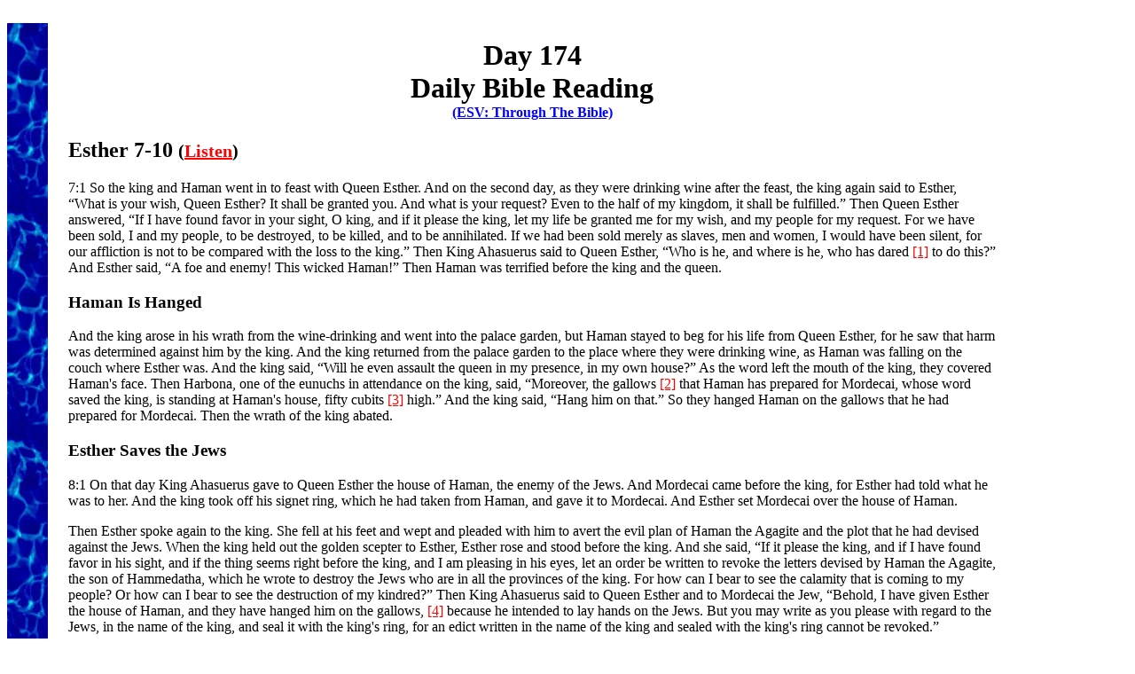

--- FILE ---
content_type: text/html
request_url: http://alphanewsdaily.com/Yearly%20Bible%20Verses%20-%20174.html
body_size: 8360
content:
<html xmlns:v="urn:schemas-microsoft-com:vml" xmlns:o="urn:schemas-microsoft-com:office:office" xmlns="http://www.w3.org/TR/REC-html40">

<head>
<meta name="Keywords" content="Jesus, Yeshua, apocalypse, news, Bible prophecy, news, Israel, news, Bible prophecy, news, world news, war news, Jewish news, Israel news, Bible Prophecy, Prophecy, News, World News, Messiah, Who is Messiah, Jesus Messiah, War News, News Update, War, Israel, Iraq, North Korea, Nuclear, Breaking News, Prophecy News, Prophecies, Prophecy, Syria, China, North Korea, Iran, Diseases, Bible Prophecy, Prophecy, SARS, Israel, Islam, Armageddon, Military News, Islamic Terror, Russia, Russia in Prophecy, China, China in Prophecy, Israel, Israel in Prophecy, Left Behind, Turkey, Iraq,">
<meta name="Description" content="A Daily News Page with links to Bible Prophecy">
<meta name="GENERATOR" content="Microsoft FrontPage 5.0">
<meta name="ProgId" content="FrontPage.Editor.Document">
<meta http-equiv="Content-Type" content="text/html; charset=windows-1252">





<title>AlphaNewsDaily</title>
<style>
<!--
span.GramE
	{}
span.SpellE
	{}
a { color:#0000ff }
.papers {font-family: verdana,Arial; font-size: 11px;  color: #000066;}
a:link
	{color:red;
	text-decoration:underline;
	text-underline:single;}
.main {  font-family: Arial; font-size: 12px; text-align: justify}
.title {    FONT-WEIGHT: bold; FONT-SIZE: 12pt; COLOR: #000000; FONT-FAMILY: Arial, Helvetica, sans-serif}
span.vnum
	{}
SPAN.rl {
	COLOR: red
}

div{color:#000}
div{font-family:arial,sans-serif}
span.sc
	{}
span.sup
	{}
div.Section1
	{page:Section1;}
span.ci
	{font-weight:bold}
        .__feedview__mainbody { margin-right: 0px }
-->
</style>
</head>

<body>

<table border="0" cellpadding="0" cellspacing="0" style="border-collapse: collapse" bordercolor="#111111" width="91%" height="2307">
  <tr>
    <td width="4%" bgcolor="#FFFFFF" height="10">&nbsp;</td>
    <td width="2%" height="10"></td>
    <td width="91%" height="10">
    <p></p>
    <p></p>
    <p></p>
    <p></td>
    <td width="2%" height="10"></td>
    <td width="2%" height="10"></td>
  </tr>
  <tr>
    <td width="4%" bgcolor="#FFFFFF" valign="top" height="2297" background="back.gif">
    <p style="margin-top: 0; margin-bottom: 0">&nbsp;</p>
    <p style="margin-top: 0; margin-bottom: 0">&nbsp;</p>
    <p style="margin-top: 0; margin-bottom: 0">&nbsp;</p>
    <p style="margin-top: 0; margin-bottom: 0">&nbsp;</p>
    <p style="margin-top: 0; margin-bottom: 0">&nbsp;</p>
    <p style="margin-top: 0; margin-bottom: 0">&nbsp;</p>
    <p style="margin-top: 0; margin-bottom: 0">&nbsp;</p>
    <p>&nbsp;</p>
    <p>&nbsp;</p>
    <p>&nbsp;</p>
    <p>&nbsp;</p>
    <p>&nbsp;</p>
    <p>&nbsp;</p>
    <p>&nbsp;</p>
    <p>&nbsp;</p>
    <p>&nbsp;</p>
    <p>&nbsp;</p>
    <p>&nbsp;</p>
    <p>&nbsp;</p>
    <p>&nbsp;</p>
    <p>&nbsp;</p>
    <p>&nbsp;</p>
    <p>&nbsp;</p>
    <p>&nbsp;</p>
    <p>&nbsp;</p>
    <p>&nbsp;</p>
    <p>&nbsp;</p>
    <p>&nbsp;</p>
    <p>&nbsp;</p>
    <p>&nbsp;</p>
    <p>&nbsp;</p>
    <p>&nbsp;</p>
    <p>&nbsp;</p>
    <p>&nbsp;</p>
    <p>&nbsp;</p>
    <p>&nbsp;</p>
    <p>&nbsp;</td>
    <td width="2%" height="2297">&nbsp;</td>
    <td width="91%" valign="top" height="2297">
    <p style="margin:0in;margin-bottom:.0001pt" align="center">&nbsp;</p>
    <p align="center" style="margin:0in;margin-bottom:.0001pt;text-align:center">
    <b><font face="Times New Roman" size="6">Day 174</font></b></p>
    <p align="center" style="margin:0in;margin-bottom:.0001pt;text-align:center">
    <b><span style="font-family:&quot;Times New Roman&quot;"><font size="6">
    Daily Bible Reading</font></span></b></p>
    <p align="center" style="margin:0in;margin-bottom:.0001pt;text-align:center">
    <font size="3"><b><span style="font-family: Times New Roman">
    <a href="http://www.gnpcb.org/esv/share/rss2.0/through.the.bible/">
    <font color="#0000FF">(ESV: Through The Bible)</font></a></span></b></font></p>
    <div class="esv">
      <h2><font face="Times New Roman">Esther 7-10 <small class="audio">(<a href="http://stream.esvmedia.org/m3u/mm/17007001-17010003.m3u?key=67a8295f">Listen</a>)</small></font></h2>
      <div class="esv-text">
        <p id="p17007001.01-1"><font face="Times New Roman">
        <span id="v17007001-1" class="chapter-num">7:1&nbsp;</span>So the king and 
        Haman went in to feast with Queen Esther. And on the second day, as they 
        were drinking wine after the feast, the king again said to Esther, “What 
        is your wish, Queen Esther? It shall be granted you. And what is your 
        request? Even to the half of my kingdom, it shall be fulfilled.” Then 
        Queen Esther answered, “If I have found favor in your sight, O king, and 
        if it please the king, let my life be granted me for my wish, and my 
        people for my request. For we have been sold, I and my people, to be 
        destroyed, to be killed, and to be annihilated. If we had been sold 
        merely as slaves, men and women, I would have been silent, for our 
        affliction is not to be compared with the loss to the king.” Then King 
        Ahasuerus said to Queen Esther, “Who is he, and where is he, who has 
        dared<span class="footnote">&nbsp;<a id="b1" title="Hebrew 'whose heart has filled him'" href="#f1">[1]</a></span> 
        to do this?” And Esther said, “A foe and enemy! This wicked Haman!” Then 
        Haman was terrified before the king and the queen.</font></p>
        <h3 id="p17007007.01-1"><font face="Times New Roman">Haman Is Hanged</font></h3>
        <p id="p17007007.04-1"><font face="Times New Roman">And the king arose 
        in his wrath from the wine-drinking and went into the palace garden, but 
        Haman stayed to beg for his life from Queen Esther, for he saw that harm 
        was determined against him by the king. And the king returned from the 
        palace garden to the place where they were drinking wine, as Haman was 
        falling on the couch where Esther was. And the king said, “Will he even 
        assault the queen in my presence, in my own house?” As the word left the 
        mouth of the king, they covered Haman's face. Then Harbona, one of the 
        eunuchs in attendance on the king, said, “Moreover, the gallows<span class="footnote">&nbsp;<a id="b2" title="Or 'stake'; also verse 10" href="#f2">[2]</a></span> 
        that Haman has prepared for Mordecai, whose word saved the king, is 
        standing at Haman's house, fifty cubits<span class="footnote">&nbsp;<a id="b3" title="A 'cubit' was about 18 inches or 45 centimeters" href="#f3">[3]</a></span> 
        high.” And the king said, “Hang him on that.” So they hanged Haman on 
        the gallows that he had prepared for Mordecai. Then the wrath of the 
        king abated.</font></p>
        <h3 id="p17008001.01-1"><font face="Times New Roman">Esther Saves the 
        Jews</font></h3>
        <p id="p17008001.05-1"><font face="Times New Roman">
        <span id="v17008001-1" class="chapter-num">8:1&nbsp;</span>On that day King 
        Ahasuerus gave to Queen Esther the house of Haman, the enemy of the 
        Jews. And Mordecai came before the king, for Esther had told what he was 
        to her. And the king took off his signet ring, which he had taken from 
        Haman, and gave it to Mordecai. And Esther set Mordecai over the house 
        of Haman.</font></p>
        <p id="p17008003.01-1"><font face="Times New Roman">Then Esther spoke 
        again to the king. She fell at his feet and wept and pleaded with him to 
        avert the evil plan of Haman the Agagite and the plot that he had 
        devised against the Jews. When the king held out the golden scepter to 
        Esther, Esther rose and stood before the king. And she said, “If it 
        please the king, and if I have found favor in his sight, and if the 
        thing seems right before the king, and I am pleasing in his eyes, let an 
        order be written to revoke the letters devised by Haman the Agagite, the 
        son of Hammedatha, which he wrote to destroy the Jews who are in all the 
        provinces of the king. For how can I bear to see the calamity that is 
        coming to my people? Or how can I bear to see the destruction of my 
        kindred?” Then King Ahasuerus said to Queen Esther and to Mordecai the 
        Jew, “Behold, I have given Esther the house of Haman, and they have 
        hanged him on the gallows,<span class="footnote">&nbsp;<a id="b4" title="Or 'stake'" href="#f4">[4]</a></span> 
        because he intended to lay hands on the Jews. But you may write as you 
        please with regard to the Jews, in the name of the king, and seal it 
        with the king's ring, for an edict written in the name of the king and 
        sealed with the king's ring cannot be revoked.”</font></p>
        <p id="p17008009.01-1"><font face="Times New Roman">The king's scribes 
        were summoned at that time, in the third month, which is the month of 
        Sivan, on the twenty-third day. And an edict was written, according to 
        all that Mordecai commanded concerning the Jews, to the satraps and the 
        governors and the officials of the provinces from India to Ethiopia, 127 
        provinces, to each province in its own script and to each people in its 
        own language, and also to the Jews in their script and their language. 
        And he wrote in the name of King Ahasuerus and sealed it with the king's 
        signet ring. Then he sent the letters by mounted couriers riding on 
        swift horses that were used in the king's service, bred from the royal 
        stud, saying that the king allowed the Jews who were in every city to 
        gather and defend their lives, to destroy, to kill, and to annihilate 
        any armed force of any people or province that might attack them, 
        children and women included, and to plunder their goods, on one day 
        throughout all the provinces of King Ahasuerus, on the thirteenth day of 
        the twelfth month, which is the month of Adar. A copy of what was 
        written was to be issued as a decree in every province, being publicly 
        displayed to all peoples, and the Jews were to be ready on that day to 
        take vengeance on their enemies. So the couriers, mounted on their swift 
        horses that were used in the king's service, rode out hurriedly, urged 
        by the king's command. And the decree was issued in Susa the citadel.</font></p>
        <p id="p17008015.01-1"><font face="Times New Roman">Then Mordecai went 
        out from the presence of the king in royal robes of blue and white, with 
        a great golden crown<span class="footnote">&nbsp;<a id="b5" title="Or 'headdress'" href="#f5">[5]</a></span> 
        and a robe of fine linen and purple, and the city of Susa shouted and 
        rejoiced. The Jews had light and gladness and joy and honor. And in 
        every province and in every city, wherever the king's command and his 
        edict reached, there was gladness and joy among the Jews, a feast and a 
        holiday. And many from the peoples of the country declared themselves 
        Jews, for fear of the Jews had fallen on them.</font></p>
        <h3 id="p17009001.01-1"><font face="Times New Roman">The Jews Destroy 
        Their Enemies</font></h3>
        <p id="p17009001.06-1"><font face="Times New Roman">
        <span id="v17009001-1" class="chapter-num">9:1&nbsp;</span>Now in the twelfth 
        month, which is the month of Adar, on the thirteenth day of the same, 
        when the king's command and edict were about to be carried out, on the 
        very day when the enemies of the Jews hoped to gain the mastery over 
        them, the reverse occurred: the Jews gained mastery over those who hated 
        them. The Jews gathered in their cities throughout all the provinces of 
        King Ahasuerus to lay hands on those who sought their harm. And no one 
        could stand against them, for the fear of them had fallen on all 
        peoples. All the officials of the provinces and the satraps and the 
        governors and the royal agents also helped the Jews, for the fear of 
        Mordecai had fallen on them. For Mordecai was great in the king's house, 
        and his fame spread throughout all the provinces, for the man Mordecai 
        grew more and more powerful. The Jews struck all their enemies with the 
        sword, killing and destroying them, and did as they pleased to those who 
        hated them. In Susa the citadel itself the Jews killed and destroyed 500 
        men, and also killed Parshandatha and Dalphon and Aspatha and Poratha 
        and Adalia and Aridatha and Parmashta and Arisai and Aridai and Vaizatha, 
        the ten sons of Haman the son of Hammedatha, the enemy of the Jews, but 
        they laid no hand on the plunder.</font></p>
        <p id="p17009011.01-1"><font face="Times New Roman">That very day the 
        number of those killed in Susa the citadel was reported to the king. And 
        the king said to Queen Esther, “In Susa the citadel the Jews have killed 
        and destroyed 500 men and also the ten sons of Haman. What then have 
        they done in the rest of the king's provinces! Now what is your wish? It 
        shall be granted you. And what further is your request? It shall be 
        fulfilled.” And Esther said, “If it please the king, let the Jews who 
        are in Susa be allowed tomorrow also to do according to this day's 
        edict. And let the ten sons of Haman be hanged on the gallows.”<span class="footnote">&nbsp;<a id="b6" title="Or 'stake'" href="#f6">[6]</a></span> 
        So the king commanded this to be done. A decree was issued in Susa, and 
        the ten sons of Haman were hanged. The Jews who were in Susa gathered 
        also on the fourteenth day of the month of Adar and they killed 300 men 
        in Susa, but they laid no hands on the plunder.</font></p>
        <p id="p17009016.01-1"><font face="Times New Roman">Now the rest of the 
        Jews who were in the king's provinces also gathered to defend their 
        lives, and got relief from their enemies and killed 75,000 of those who 
        hated them, but they laid no hands on the plunder. This was on the 
        thirteenth day of the month of Adar, and on the fourteenth day they 
        rested and made that a day of feasting and gladness. But the Jews who 
        were in Susa gathered on the thirteenth day and on the fourteenth, and 
        rested on the fifteenth day, making that a day of feasting and gladness. 
        Therefore the Jews of the villages, who live in the rural towns, hold 
        the fourteenth day of the month of Adar as a day for gladness and 
        feasting, as a holiday, and as a day on which they send gifts of food to 
        one another.</font></p>
        <h3 id="p17009020.01-1"><font face="Times New Roman">The Feast of Purim 
        Inaugurated</font></h3>
        <p id="p17009020.06-1"><font face="Times New Roman">And Mordecai 
        recorded these things and sent letters to all the Jews who were in all 
        the provinces of King Ahasuerus, both near and far, obliging them to 
        keep the fourteenth day of the month Adar and also the fifteenth day of 
        the same, year by year, as the days on which the Jews got relief from 
        their enemies, and as the month that had been turned for them from 
        sorrow into gladness and from mourning into a holiday; that they should 
        make them days of feasting and gladness, days for sending gifts of food 
        to one another and gifts to the poor.</font></p>
        <p id="p17009023.01-1"><font face="Times New Roman">So the Jews accepted 
        what they had started to do, and what Mordecai had written to them. For 
        Haman the Agagite, the son of Hammedatha, the enemy of all the Jews, had 
        plotted against the Jews to destroy them, and had cast Pur (that is, 
        cast lots), to crush and to destroy them. But when it came before the 
        king, he gave orders in writing that his evil plan that he had devised 
        against the Jews should return on his own head, and that he and his sons 
        should be hanged on the gallows.<span class="footnote">&nbsp;<a id="b7" title="Or 'suspended on a stake'" href="#f7">[7]</a></span> 
        Therefore they called these days Purim, after the term Pur. Therefore, 
        because of all that was written in this letter, and of what they had 
        faced in this matter, and of what had happened to them, the Jews firmly 
        obligated themselves and their offspring and all who joined them, that 
        without fail they would keep these two days according to what was 
        written and at the time appointed every year, that these days should be 
        remembered and kept throughout every generation, in every clan, 
        province, and city, and that these days of Purim should never fall into 
        disuse among the Jews, nor should the commemoration of these days cease 
        among their descendants.</font></p>
        <p id="p17009029.01-1"><font face="Times New Roman">Then Queen Esther, 
        the daughter of Abihail, and Mordecai the Jew gave full written 
        authority, confirming this second letter about Purim. Letters were sent 
        to all the Jews, to the 127 provinces of the kingdom of Ahasuerus, in 
        words of peace and truth, that these days of Purim should be observed at 
        their appointed seasons, as Mordecai the Jew and Queen Esther obligated 
        them, and as they had obligated themselves and their offspring, with 
        regard to their fasts and their lamenting. The command of Queen Esther 
        confirmed these practices of Purim, and it was recorded in writing.</font></p>
        <h3 id="p17010001.01-1"><font face="Times New Roman">The Greatness of 
        Mordecai</font></h3>
        <p id="p17010001.05-1"><font face="Times New Roman">
        <span id="v17010001-1" class="chapter-num">10:1&nbsp;</span>King Ahasuerus 
        imposed tax on the land and on the coastlands of the sea. And all the 
        acts of his power and might, and the full account of the high honor of 
        Mordecai, to which the king advanced him, are they not written in the 
        Book of the Chronicles of the kings of Media and Persia? For Mordecai 
        the Jew was second in rank to King Ahasuerus, and he was great among the 
        Jews and popular with the multitude of his brothers, for he sought the 
        welfare of his people and spoke peace to all his people.</font></div>
      <h2><font face="Times New Roman">Acts 6 <small class="audio">(<a href="http://stream.esvmedia.org/m3u/mm/44006001-44006015.m3u?key=67a8295f">Listen</a>)</small></font></h2>
      <div class="esv-text">
        <h3 id="p44006001.01-2"><font face="Times New Roman">Seven Chosen to 
        Serve</font></h3>
        <p id="p44006001.05-2"><font face="Times New Roman">
        <span id="v44006001-2" class="chapter-num">6:1&nbsp;</span>Now in these days 
        when the disciples were increasing in number, a complaint by the 
        Hellenists<span class="footnote">&nbsp;<a id="b8" title="That is, Greek-speaking Jews" href="#f8">[8]</a></span> 
        arose against the Hebrews because their widows were being neglected in 
        the daily distribution. And the twelve summoned the full number of the 
        disciples and said, “It is not right that we should give up preaching 
        the word of God to serve tables. Therefore, brothers,<span class="footnote">&nbsp;<a id="b9" title="Or 'brothers and sisters'" href="#f9">[9]</a></span> 
        pick out from among you seven men of good repute, full of the Spirit and 
        of wisdom, whom we will appoint to this duty. But we will devote 
        ourselves to prayer and to the ministry of the word.” And what they said 
        pleased the whole gathering, and they chose Stephen, a man full of faith 
        and of the Holy Spirit, and Philip, and Prochorus, and Nicanor, and 
        Timon, and Parmenas, and Nicolaus, a proselyte of Antioch. These they 
        set before the apostles, and they prayed and laid their hands on them.</font></p>
        <p id="p44006007.01-2"><font face="Times New Roman">And the word of God 
        continued to increase, and the number of the disciples multiplied 
        greatly in Jerusalem, and a great many of the priests became obedient to 
        the faith.</font></p>
        <h3 id="p44006008.01-2"><font face="Times New Roman">Stephen Is Seized</font></h3>
        <p id="p44006008.04-2"><font face="Times New Roman">And Stephen, full of 
        grace and power, was doing great wonders and signs among the people. 
        Then some of those who belonged to the synagogue of the Freedmen (as it 
        was called), and of the Cyrenians, and of the Alexandrians, and of those 
        from Cilicia and Asia, rose up and disputed with Stephen. But they could 
        not withstand the wisdom and the Spirit with which he was speaking. Then 
        they secretly instigated men who said, “We have heard him speak 
        blasphemous words against Moses and God.” And they stirred up the people 
        and the elders and the scribes, and they came upon him and seized him 
        and brought him before the council, and they set up false witnesses who 
        said, “This man never ceases to speak words against this holy place and 
        the law, for we have heard him say that this Jesus of Nazareth will 
        destroy this place and will change the customs that Moses delivered to 
        us.” And gazing at him, all who sat in the council saw that his face was 
        like the face of an angel.</font></div>
      <div class="footnotes">
        <h3><font face="Times New Roman">Footnotes</font></h3>
        <p><font face="Times New Roman"><span class="footnote">
        <a id="f1" href="#b1">[1]</a></span> <span class="footnote-ref">7:5</span> 
        Hebrew <em>whose heart has filled him</em> <br>
        <span class="footnote"><a id="f2" href="#b2">[2]</a></span>
        <span class="footnote-ref">7:9</span> Or <em>stake</em>; also verse 10
        <br>
        <span class="footnote"><a id="f3" href="#b3">[3]</a></span>
        <span class="footnote-ref">7:9</span> A <em>cubit</em> was about 18 
        inches or 45 centimeters <br>
        <span class="footnote"><a id="f4" href="#b4">[4]</a></span>
        <span class="footnote-ref">8:7</span> Or <em>stake</em> <br>
        <span class="footnote"><a id="f5" href="#b5">[5]</a></span>
        <span class="footnote-ref">8:15</span> Or <em>headdress</em> <br>
        <span class="footnote"><a id="f6" href="#b6">[6]</a></span>
        <span class="footnote-ref">9:13</span> Or <em>stake</em> <br>
        <span class="footnote"><a id="f7" href="#b7">[7]</a></span>
        <span class="footnote-ref">9:25</span> Or <em>suspended on a stake</em>
        <br>
        <span class="footnote"><a id="f8" href="#b8">[8]</a></span>
        <span class="footnote-ref">6:1</span> That is, Greek-speaking Jews <br>
        <span class="footnote"><a id="f9" href="#b9">[9]</a></span>
        <span class="footnote-ref">6:3</span> Or <em>brothers and sisters</em>
        </font>
      </div>
      <p class="copyright"><font face="Times New Roman">The Holy Bible, English 
      Standard Version copyright ©&nbsp;2001 by
      <a href="http://www.crosswaybibles.org">Crossway Bibles</a>, a publishing 
      ministry of Good News Publishers. Used by permission. All rights reserved.
      <a href="http://www.gnpcb.org/page/esv.copyright">Quotation information</a>.</font></div>
    <p style="margin:0in;margin-bottom:.0001pt" align="left">&nbsp;</p>
    <p style="margin:0in;margin-bottom:.0001pt" align="left">&nbsp;</p>
    <p style="margin:0in;margin-bottom:.0001pt" align="center"><font size="4">
    <a href="Alpha%20Daily%20Bible%20Verses%20-%201%20Year.html">
    <font color="#0000FF" face="Times New Roman">Daily Bible Reading ... Full List and Index &gt;&gt;&gt;</font></a></font></p>
    <p style="margin:0in;margin-bottom:.0001pt">&nbsp;</p>
    <p style="margin:0in;margin-bottom:.0001pt">&nbsp;</p>
    <p style="margin:0in;margin-bottom:.0001pt">&nbsp;</p>
    <p style="margin:0in;margin-bottom:.0001pt"><b>
    <a href="http://www.alphanewsdaily.com/FindingHope.html" title="http://www.alphanewsdaily.com/FindingHope.html" style="color: blue; text-decoration: underline; text-underline: single">
    <span title="http://www.alphanewsdaily.com/FindingHope.html" style="font-family: Times New Roman">
    Finding Hope and Comfort&nbsp; In Times of Trouble &gt;&gt;&gt;</span></a></b></p>
    <p style="margin:0in;margin-bottom:.0001pt">&nbsp;</p>
    <p style="margin:0in;margin-bottom:.0001pt"><b><u><span style="color:white">
    <a href="http://www.alphanewsdaily.com/God's%20Promise.html" title="http://www.alphanewsdaily.com/God's Promise.html" style="color: blue; text-decoration: underline; text-underline: single">
    <span title="http://www.alphanewsdaily.com/God's Promise.html" style="font-family: Times New Roman">
    God's Promise&nbsp; &gt;&gt;&gt;</span></a></span></u></b></p>
    <p style="margin:0in;margin-bottom:.0001pt">&nbsp;</p>
    <p style="margin:0in;margin-bottom:.0001pt"><b>
    <a href="http://www.alphanewsdaily.com/Heaven%20or%20Hell.htm" title="http://www.alphanewsdaily.com/Heaven or Hell.htm" style="color: blue; text-decoration: underline; text-underline: single">
    <span title="http://www.alphanewsdaily.com/Heaven or Hell.htm" style="font-family: Times New Roman">
    What Happens Next?&nbsp; Heaven or Hell ... &gt;&gt;&gt;</span></a></b></p>
    <p style="margin:0in;margin-bottom:.0001pt">&nbsp;</p>
    <p style="margin:0in;margin-bottom:.0001pt"><b>
    <a href="http://www.alphanewsdaily.com/Messiah1.html" title="http://www.alphanewsdaily.com/Messiah1.html" style="color: blue; text-decoration: underline; text-underline: single">
    <span title="http://www.alphanewsdaily.com/Messiah1.html" style="font-family: Times New Roman">
    Prophecies of the&nbsp;Messiah&nbsp; &gt;&gt;&gt;</span></a></b></p>
    <p style="margin:0in;margin-bottom:.0001pt">&nbsp;</p>
    <p style="margin:0in;margin-bottom:.0001pt"><b>
    <a href="http://www.alphanewsdaily.com/Messiah%20Returns.htm" title="http://www.alphanewsdaily.com/Messiah Returns.htm" style="color: blue; text-decoration: underline; text-underline: single">
    <span title="http://www.alphanewsdaily.com/Messiah Returns.htm" style="font-family: Times New Roman">
    Prophecies of Messiah's Return&nbsp; &gt;&gt;&gt;</span></a></b></p>
    <p style="margin:0in;margin-bottom:.0001pt">&nbsp;</p>
    <p style="margin:0in;margin-bottom:.0001pt"><b>
    <a href="http://www.alphanewsdaily.com/theRapture.html" title="http://www.alphanewsdaily.com/theRapture.html" style="color: blue; text-decoration: underline; text-underline: single">
    <span title="http://www.alphanewsdaily.com/theRapture.html" style="font-family: Times New Roman">
    Prophecies of the Coming 'Rapture'&nbsp; &gt;&gt;&gt;</span></a></b></p>
    <p style="margin:0in;margin-bottom:.0001pt">&nbsp;</p>
    <p style="margin:0in;margin-bottom:.0001pt"><b>
    <span style="font-family:&quot;Times New Roman&quot;;color:white">
    <a href="http://www.alphanewsdaily.com/Warning%2015%20The%20Apocalypse%20Prologue.html" title="http://www.alphanewsdaily.com/Warning 15 The Apocalypse Prologue.html" style="color: blue; text-decoration: underline; text-underline: single">
    Prophecies of the Coming Apocalypse and Armageddon&nbsp; &gt;&gt;&gt;</a></span></b></p>
    <p style="margin:0in;margin-bottom:.0001pt">&nbsp;</p>
    <p style="margin:0in;margin-bottom:.0001pt"><b>
    <span style="font-family:&quot;Times New Roman&quot;">
    <a href="http://www.alphanewsdaily.com/mathprophecy1.html" title="http://www.alphanewsdaily.com/mathprophecy1.html" style="color: blue; text-decoration: underline; text-underline: single">
    <span title="http://www.alphanewsdaily.com/mathprophecy1.html">
    A Remarkable <i>
    Mathematical</i>&nbsp; Prophecy ... Messiah Revealed&nbsp; &gt;&gt;&gt;</span></a>&nbsp;&nbsp;</span></b></p>
    <p style="margin:0in;margin-bottom:.0001pt">&nbsp;</p>
    <p style="margin:0in;margin-bottom:.0001pt"><b>
    <span style="font-family:&quot;Times New Roman&quot;">
    <a href="http://www.alphanewsdaily.com/mathprophecy2.html" title="http://www.alphanewsdaily.com/mathprophecy2.html" style="color: blue; text-decoration: underline; text-underline: single">
    <i><span title="http://www.alphanewsdaily.com/mathprophecy2.html">Another</span></i> 
    Remarkable Mathematical Prophecy ... Israel Back As A Nation &gt;&gt;</a></span></b></p>
    <p style="margin:0in;margin-bottom:.0001pt">&nbsp;</p>
    <p style="margin:0in;margin-bottom:.0001pt">
    <a href="http://www.alphanewsdaily.com/propheciespage.html" title="http://www.alphanewsdaily.com/propheciespage.html" style="color: blue; text-decoration: underline; text-underline: single">
    <b><i>
    <span title="http://www.alphanewsdaily.com/propheciespage.html" style="font-family: Times New Roman">
    More&nbsp; Prophecies &gt;&gt;&gt;</span></i></b></a></p>
    <p style="margin:0in;margin-bottom:.0001pt">&nbsp;</p>
    <p style="margin:0in;margin-bottom:.0001pt">&nbsp;</p>
    <p style="margin:0in;margin-bottom:.0001pt" align="center"><font face="Times New Roman"><b>
    <span style="font-size:13.5pt">&nbsp;<a href="http://www.alphanewsdaily.com" title="http://www.alphanewsdaily.com" style="color: blue; text-decoration: underline; text-underline: single">&lt;&lt;&lt;&nbsp; 
    Back To Alpha News Daily News Page</a> </span></b></font></p>
    <p style="margin:0in;margin-bottom:.0001pt">&nbsp;</p>
	<p style='margin:0 0in;line-height:100%; margin-bottom:0'>
  &nbsp;</p>
	<p style='margin:0 0in;line-height:100%; margin-bottom:0'>
  &nbsp;</p>
	<p style='margin:0 0in;line-height:100%; margin-bottom:0'>
  &nbsp;</p>
	<p style='margin:0 0in;line-height:100%; margin-bottom:0'>
  &nbsp;</p>
	<p style='margin:0 0in;line-height:100%; margin-bottom:0'>
  &nbsp;</p>
	<p style='margin:0 0in;line-height:100%; margin-bottom:0'>
  &nbsp;</p>
	<p style='margin:0 0in;line-height:100%; margin-bottom:0'>
  &nbsp;</p>
	<p style='margin:0 0in;line-height:100%; margin-bottom:0'>
  &nbsp;</p>
	<p style='margin:0 0in;line-height:100%; margin-bottom:0'>
  &nbsp;</p>
	<p style='margin:0 0in;line-height:100%; margin-bottom:0'>
  &nbsp;</p>
	<p style='margin:0 0in;line-height:100%; margin-bottom:0'>
  &nbsp;</p>
	<p style='margin:0 0in;line-height:100%; margin-bottom:0'>
  &nbsp;</p>
	<p style='margin:0 0in;line-height:100%; margin-bottom:0'>
  &nbsp;</p>
	<p style='margin:0 0in;line-height:100%; margin-bottom:0'>
  &nbsp;</p>
	<p style='margin:0 0in;line-height:100%; margin-bottom:0'>
  &nbsp;</p>
	<p style='margin:0 0in;line-height:100%; margin-bottom:0'>
  &nbsp;</p>
	<p style='margin:0 0in;line-height:100%; margin-bottom:0'>
  &nbsp;</p>
	<p style='margin:0 0in;line-height:100%; margin-bottom:0'>
  &nbsp;</p>
	<p style='margin:0 0in;line-height:100%; margin-bottom:0'>
  &nbsp;</p>
	<p style='margin:0 0in;line-height:100%; margin-bottom:0'>
  <font size="1" face="Times New Roman">
	<!--webbot bot="HitCounter" i-image="3" I-ResetValue="0" I-Digits="0" U-Custom startspan PREVIEW="&lt;strong&gt;[Hit Counter]&lt;/strong&gt;" --><img src="_vti_bin/fpcount.exe/?Page=Yearly%20Bible%20Verses%20-%20174.html|Image=3" alt="Hit Counter"><!--webbot bot="HitCounter" i-checksum="17072" endspan --></font></p>
    </td>
    <td width="2%" height="2297">&nbsp;</td>
    <td width="2%" valign="top" height="2297">
  <p style='margin:0in;margin-bottom:.0001pt' align="left">
  &nbsp;</p>

    </td>
  </tr>
</table>

</body>

</html>